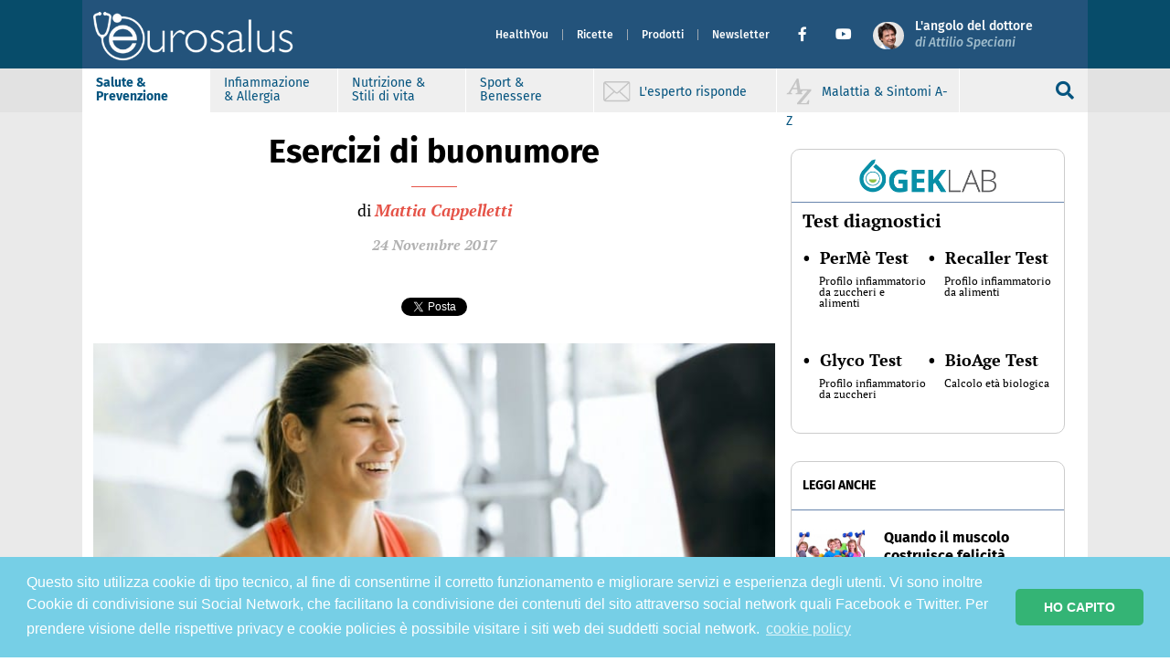

--- FILE ---
content_type: text/html; charset=UTF-8
request_url: https://www.eurosalus.com/depressione/esercizi-di-buonumore
body_size: 15050
content:

<!-- header -->
<!doctype html>
<html lang="it">

<head>
    
  <!--  this is home-page-header -->
  <meta charset="utf-8">
  <meta http-equiv="x-ua-compatible" content="ie=edge">
  <meta name="viewport" content="width=device-width, initial-scale=1">

  <meta name="description" content="Eurosalus - Notizie per la salute, la prevenzione e il benessere: allergie e infiammazione da cibo, malattie, patologie autoimmuni, sintomi e disturbi, medicina, farmaci, virus e vaccini, batteri e antibiotici, terapie, fitoterapia...">
  <meta name="keywords" content="">
  <link rel="icon" href="https://www.eurosalus.com/wp-content/themes/eurosalus-refactor/assets/favicons/favicon.ico" type="image/x-icon" />

  <meta property="fb:app_id" content="222033311216519" />
  <meta property="fb:admins" content="1517994558">
  <meta property="fb:admins" content="696194216">
  <meta property="fb:admins" content="1432146923">
  <meta property="fb:admins" content="1076090732">
  <meta property="og:type" content="website" />
  <meta property="og:site_name" content="Eurosalus" />
  <meta property="og:description" content="Eurosalus - Notizie per la salute, la prevenzione e il benessere: allergie e infiammazione da cibo, malattie, patologie autoimmuni, sintomi e disturbi, medicina, farmaci, virus e vaccini, batteri e antibiotici, terapie, fitoterapia..." />

  <!-- Google Tag Manager -->
  <script>
    (function(w, d, s, l, i) {
      w[l] = w[l] || [];
      w[l].push({
        'gtm.start': new Date().getTime(),
        event: 'gtm.js'
      });
      var f = d.getElementsByTagName(s)[0],
        j = d.createElement(s),
        dl = l != 'dataLayer' ? '&l=' + l : '';
      j.async = true;
      j.src =
        'https://www.googletagmanager.com/gtm.js?id=' + i + dl;
      f.parentNode.insertBefore(j, f);
    })(window, document, 'script', 'dataLayer', 'GTM-NLC4THJ');
  </script>
  <!-- End Google Tag Manager -->

  <!-- variabili -->

  <meta property="og:title" content="Esercizi di buonumore" />
  <meta property="og:url" content="https://www.eurosalus.com/depressione/Esercizi-di-buonumore" />
  <meta property="og:image" content="https://www.eurosalus.com/wp-content/uploads/2023/10/Esercizi-di-buonumore_articleimage-4.jpg" />
  <meta property="og:description" content="La stagione invernale si associa spesso con una deflessione del tono dell'umore, ma basta poco per sconfiggerla. Vediamo insieme un metodo semplice, veloce e scientificamente dimostrato che è alla portata di tutti." />
  <meta property="og:locale" content="it_IT" />

  <script async src="https://platform.twitter.com/widgets.js" charset="utf-8"></script>

    <link rel="icon" type="image/jpeg" href="https://www.eurosalus.com/wp-content/themes/eurosalus-refactor/assets/favicons/favicon.ico">
  <link rel="stylesheet" type="text/css" href="https://www.eurosalus.com/wp-content/themes/eurosalus-refactor/assets/main.min.css?ver=1.0.114">
  <link rel="stylesheet" type="text/css" href="https://www.eurosalus.com/wp-content/themes/eurosalus-refactor/assets/library.min.css?ver=1.0.114">
  <link rel="stylesheet" type="text/css" href="https://www.eurosalus.com/wp-content/themes/eurosalus-refactor/assets/fontawesome/css/all.min.css?ver=1.0.108">
  <link rel="stylesheet" type="text/css" href="//cdnjs.cloudflare.com/ajax/libs/cookieconsent2/3.1.0/cookieconsent.min.css" />
  <script src="//cdnjs.cloudflare.com/ajax/libs/cookieconsent2/3.1.0/cookieconsent.min.js"></script>
  <script>
    console.log('load cookie banner!!');
    window.addEventListener("load", function() {
      window.cookieconsent.initialise({
        palette: {
          popup: {
            background: '#76cfe6',
            text: '#ffffff',
          },
          button: {
            background: '#34b475',
            text: '#ffffff',
          },
        },
        theme: 'classic',
        content: {
          message: 'Questo sito utilizza cookie di tipo tecnico, al fine di consentirne il corretto funzionamento e migliorare servizi e esperienza degli utenti. Vi sono inoltre Cookie di condivisione sui Social Network, che facilitano la condivisione dei contenuti del sito attraverso social network quali Facebook e Twitter. Per prendere visione delle rispettive privacy e cookie policies è possibile visitare i siti web dei suddetti social network.',
          dismiss: 'HO CAPITO',
          link: 'cookie policy',
          href: 'https://www.eurosalus.com/cookie-policy/',
        }
      })
    });
  </script>
      
  
  <title>
    Esercizi di buonumore  </title>

  <meta name='robots' content='index, follow, max-image-preview:large, max-snippet:-1, max-video-preview:-1' />

	<!-- This site is optimized with the Yoast SEO plugin v19.7.1 - https://yoast.com/wordpress/plugins/seo/ -->
	<link rel="canonical" href="https://www.eurosalus.com/depressione/Esercizi-di-buonumore" />
	<meta property="og:locale" content="it_IT" />
	<meta property="og:type" content="article" />
	<meta property="og:title" content="Esercizi di buonumore - Eurosalus" />
	<meta property="og:description" content="La stagione invernale si associa spesso con una deflessione del tono dell&#039;umore, ma basta poco per sconfiggerla. Vediamo insieme un metodo semplice, veloce e scientificamente dimostrato che è alla portata di tutti." />
	<meta property="og:site_name" content="Eurosalus" />
	<meta property="article:published_time" content="2017-11-23T23:00:00+00:00" />
	<meta property="og:image" content="https://www.eurosalus.com/wp-content/uploads/2023/10/Esercizi-di-buonumore_articleimage-4.jpg" />
	<meta property="og:image:width" content="750" />
	<meta property="og:image:height" content="500" />
	<meta property="og:image:type" content="image/jpeg" />
	<meta name="author" content="Mattia Cappelletti" />
	<meta name="twitter:card" content="summary_large_image" />
	<meta name="twitter:label1" content="Scritto da" />
	<meta name="twitter:data1" content="Mattia Cappelletti" />
	<meta name="twitter:label2" content="Tempo di lettura stimato" />
	<meta name="twitter:data2" content="3 minuti" />
	<script type="application/ld+json" class="yoast-schema-graph">{"@context":"https://schema.org","@graph":[{"@type":"Article","@id":"https://www.eurosalus.com/depressione/esercizi-di-buonumore#article","isPartOf":{"@id":"https://www.eurosalus.com/depressione/esercizi-di-buonumore"},"author":{"name":"Mattia Cappelletti","@id":"https://www.eurosalus.com/#/schema/person/d08ea4378bc6977119f90ff805aceaf4"},"headline":"Esercizi di buonumore","datePublished":"2017-11-23T23:00:00+00:00","dateModified":"2017-11-23T23:00:00+00:00","mainEntityOfPage":{"@id":"https://www.eurosalus.com/depressione/esercizi-di-buonumore"},"wordCount":555,"publisher":{"@id":"https://www.eurosalus.com/#organization"},"image":{"@id":"https://www.eurosalus.com/depressione/esercizi-di-buonumore#primaryimage"},"thumbnailUrl":"https://www.eurosalus.com/wp-content/uploads/2023/10/Esercizi-di-buonumore_articleimage-4.jpg","keywords":["buonumore","depressione","serotonina","umore"],"articleSection":["depressione"],"inLanguage":"it-IT"},{"@type":"WebPage","@id":"https://www.eurosalus.com/depressione/esercizi-di-buonumore","url":"https://www.eurosalus.com/depressione/esercizi-di-buonumore","name":"Esercizi di buonumore - Eurosalus","isPartOf":{"@id":"https://www.eurosalus.com/#website"},"primaryImageOfPage":{"@id":"https://www.eurosalus.com/depressione/esercizi-di-buonumore#primaryimage"},"image":{"@id":"https://www.eurosalus.com/depressione/esercizi-di-buonumore#primaryimage"},"thumbnailUrl":"https://www.eurosalus.com/wp-content/uploads/2023/10/Esercizi-di-buonumore_articleimage-4.jpg","datePublished":"2017-11-23T23:00:00+00:00","dateModified":"2017-11-23T23:00:00+00:00","breadcrumb":{"@id":"https://www.eurosalus.com/depressione/esercizi-di-buonumore#breadcrumb"},"inLanguage":"it-IT","potentialAction":[{"@type":"ReadAction","target":["https://www.eurosalus.com/depressione/esercizi-di-buonumore"]}]},{"@type":"ImageObject","inLanguage":"it-IT","@id":"https://www.eurosalus.com/depressione/esercizi-di-buonumore#primaryimage","url":"https://www.eurosalus.com/wp-content/uploads/2023/10/Esercizi-di-buonumore_articleimage-4.jpg","contentUrl":"https://www.eurosalus.com/wp-content/uploads/2023/10/Esercizi-di-buonumore_articleimage-4.jpg","width":750,"height":500},{"@type":"BreadcrumbList","@id":"https://www.eurosalus.com/depressione/esercizi-di-buonumore#breadcrumb","itemListElement":[{"@type":"ListItem","position":1,"name":"Home","item":"https://www.eurosalus.com/"},{"@type":"ListItem","position":2,"name":"Esercizi di buonumore"}]},{"@type":"WebSite","@id":"https://www.eurosalus.com/#website","url":"https://www.eurosalus.com/","name":"Eurosalus","description":"Salute e Benessere","publisher":{"@id":"https://www.eurosalus.com/#organization"},"potentialAction":[{"@type":"SearchAction","target":{"@type":"EntryPoint","urlTemplate":"https://www.eurosalus.com/?s={search_term_string}"},"query-input":"required name=search_term_string"}],"inLanguage":"it-IT"},{"@type":"Organization","@id":"https://www.eurosalus.com/#organization","name":"Eurosalus","url":"https://www.eurosalus.com/","sameAs":[],"logo":{"@type":"ImageObject","inLanguage":"it-IT","@id":"https://www.eurosalus.com/#/schema/logo/image/","url":"https://www.eurosalus.com/wp-content/uploads/2022/11/logo-gek.png","contentUrl":"https://www.eurosalus.com/wp-content/uploads/2022/11/logo-gek.png","width":563,"height":140,"caption":"Eurosalus"},"image":{"@id":"https://www.eurosalus.com/#/schema/logo/image/"}},{"@type":"Person","@id":"https://www.eurosalus.com/#/schema/person/d08ea4378bc6977119f90ff805aceaf4","name":"Mattia Cappelletti","image":{"@type":"ImageObject","inLanguage":"it-IT","@id":"https://www.eurosalus.com/#/schema/person/image/","url":"https://secure.gravatar.com/avatar/ea270e1fd32355191ffa34f68520bb15?s=96&d=mm&r=g","contentUrl":"https://secure.gravatar.com/avatar/ea270e1fd32355191ffa34f68520bb15?s=96&d=mm&r=g","caption":"Mattia Cappelletti"},"description":"Medico Chirurgo","url":"https://www.eurosalus.com/author/mattia-cappelletti"}]}</script>
	<!-- / Yoast SEO plugin. -->


<link rel='dns-prefetch' href='//s.w.org' />
<link rel='stylesheet' id='wp-block-library-css'  href='https://www.eurosalus.com/wp-includes/css/dist/block-library/style.min.css?ver=6.0.2' type='text/css' media='all' />
<style id='global-styles-inline-css' type='text/css'>
body{--wp--preset--color--black: #000000;--wp--preset--color--cyan-bluish-gray: #abb8c3;--wp--preset--color--white: #ffffff;--wp--preset--color--pale-pink: #f78da7;--wp--preset--color--vivid-red: #cf2e2e;--wp--preset--color--luminous-vivid-orange: #ff6900;--wp--preset--color--luminous-vivid-amber: #fcb900;--wp--preset--color--light-green-cyan: #7bdcb5;--wp--preset--color--vivid-green-cyan: #00d084;--wp--preset--color--pale-cyan-blue: #8ed1fc;--wp--preset--color--vivid-cyan-blue: #0693e3;--wp--preset--color--vivid-purple: #9b51e0;--wp--preset--gradient--vivid-cyan-blue-to-vivid-purple: linear-gradient(135deg,rgba(6,147,227,1) 0%,rgb(155,81,224) 100%);--wp--preset--gradient--light-green-cyan-to-vivid-green-cyan: linear-gradient(135deg,rgb(122,220,180) 0%,rgb(0,208,130) 100%);--wp--preset--gradient--luminous-vivid-amber-to-luminous-vivid-orange: linear-gradient(135deg,rgba(252,185,0,1) 0%,rgba(255,105,0,1) 100%);--wp--preset--gradient--luminous-vivid-orange-to-vivid-red: linear-gradient(135deg,rgba(255,105,0,1) 0%,rgb(207,46,46) 100%);--wp--preset--gradient--very-light-gray-to-cyan-bluish-gray: linear-gradient(135deg,rgb(238,238,238) 0%,rgb(169,184,195) 100%);--wp--preset--gradient--cool-to-warm-spectrum: linear-gradient(135deg,rgb(74,234,220) 0%,rgb(151,120,209) 20%,rgb(207,42,186) 40%,rgb(238,44,130) 60%,rgb(251,105,98) 80%,rgb(254,248,76) 100%);--wp--preset--gradient--blush-light-purple: linear-gradient(135deg,rgb(255,206,236) 0%,rgb(152,150,240) 100%);--wp--preset--gradient--blush-bordeaux: linear-gradient(135deg,rgb(254,205,165) 0%,rgb(254,45,45) 50%,rgb(107,0,62) 100%);--wp--preset--gradient--luminous-dusk: linear-gradient(135deg,rgb(255,203,112) 0%,rgb(199,81,192) 50%,rgb(65,88,208) 100%);--wp--preset--gradient--pale-ocean: linear-gradient(135deg,rgb(255,245,203) 0%,rgb(182,227,212) 50%,rgb(51,167,181) 100%);--wp--preset--gradient--electric-grass: linear-gradient(135deg,rgb(202,248,128) 0%,rgb(113,206,126) 100%);--wp--preset--gradient--midnight: linear-gradient(135deg,rgb(2,3,129) 0%,rgb(40,116,252) 100%);--wp--preset--duotone--dark-grayscale: url('#wp-duotone-dark-grayscale');--wp--preset--duotone--grayscale: url('#wp-duotone-grayscale');--wp--preset--duotone--purple-yellow: url('#wp-duotone-purple-yellow');--wp--preset--duotone--blue-red: url('#wp-duotone-blue-red');--wp--preset--duotone--midnight: url('#wp-duotone-midnight');--wp--preset--duotone--magenta-yellow: url('#wp-duotone-magenta-yellow');--wp--preset--duotone--purple-green: url('#wp-duotone-purple-green');--wp--preset--duotone--blue-orange: url('#wp-duotone-blue-orange');--wp--preset--font-size--small: 13px;--wp--preset--font-size--medium: 20px;--wp--preset--font-size--large: 36px;--wp--preset--font-size--x-large: 42px;}.has-black-color{color: var(--wp--preset--color--black) !important;}.has-cyan-bluish-gray-color{color: var(--wp--preset--color--cyan-bluish-gray) !important;}.has-white-color{color: var(--wp--preset--color--white) !important;}.has-pale-pink-color{color: var(--wp--preset--color--pale-pink) !important;}.has-vivid-red-color{color: var(--wp--preset--color--vivid-red) !important;}.has-luminous-vivid-orange-color{color: var(--wp--preset--color--luminous-vivid-orange) !important;}.has-luminous-vivid-amber-color{color: var(--wp--preset--color--luminous-vivid-amber) !important;}.has-light-green-cyan-color{color: var(--wp--preset--color--light-green-cyan) !important;}.has-vivid-green-cyan-color{color: var(--wp--preset--color--vivid-green-cyan) !important;}.has-pale-cyan-blue-color{color: var(--wp--preset--color--pale-cyan-blue) !important;}.has-vivid-cyan-blue-color{color: var(--wp--preset--color--vivid-cyan-blue) !important;}.has-vivid-purple-color{color: var(--wp--preset--color--vivid-purple) !important;}.has-black-background-color{background-color: var(--wp--preset--color--black) !important;}.has-cyan-bluish-gray-background-color{background-color: var(--wp--preset--color--cyan-bluish-gray) !important;}.has-white-background-color{background-color: var(--wp--preset--color--white) !important;}.has-pale-pink-background-color{background-color: var(--wp--preset--color--pale-pink) !important;}.has-vivid-red-background-color{background-color: var(--wp--preset--color--vivid-red) !important;}.has-luminous-vivid-orange-background-color{background-color: var(--wp--preset--color--luminous-vivid-orange) !important;}.has-luminous-vivid-amber-background-color{background-color: var(--wp--preset--color--luminous-vivid-amber) !important;}.has-light-green-cyan-background-color{background-color: var(--wp--preset--color--light-green-cyan) !important;}.has-vivid-green-cyan-background-color{background-color: var(--wp--preset--color--vivid-green-cyan) !important;}.has-pale-cyan-blue-background-color{background-color: var(--wp--preset--color--pale-cyan-blue) !important;}.has-vivid-cyan-blue-background-color{background-color: var(--wp--preset--color--vivid-cyan-blue) !important;}.has-vivid-purple-background-color{background-color: var(--wp--preset--color--vivid-purple) !important;}.has-black-border-color{border-color: var(--wp--preset--color--black) !important;}.has-cyan-bluish-gray-border-color{border-color: var(--wp--preset--color--cyan-bluish-gray) !important;}.has-white-border-color{border-color: var(--wp--preset--color--white) !important;}.has-pale-pink-border-color{border-color: var(--wp--preset--color--pale-pink) !important;}.has-vivid-red-border-color{border-color: var(--wp--preset--color--vivid-red) !important;}.has-luminous-vivid-orange-border-color{border-color: var(--wp--preset--color--luminous-vivid-orange) !important;}.has-luminous-vivid-amber-border-color{border-color: var(--wp--preset--color--luminous-vivid-amber) !important;}.has-light-green-cyan-border-color{border-color: var(--wp--preset--color--light-green-cyan) !important;}.has-vivid-green-cyan-border-color{border-color: var(--wp--preset--color--vivid-green-cyan) !important;}.has-pale-cyan-blue-border-color{border-color: var(--wp--preset--color--pale-cyan-blue) !important;}.has-vivid-cyan-blue-border-color{border-color: var(--wp--preset--color--vivid-cyan-blue) !important;}.has-vivid-purple-border-color{border-color: var(--wp--preset--color--vivid-purple) !important;}.has-vivid-cyan-blue-to-vivid-purple-gradient-background{background: var(--wp--preset--gradient--vivid-cyan-blue-to-vivid-purple) !important;}.has-light-green-cyan-to-vivid-green-cyan-gradient-background{background: var(--wp--preset--gradient--light-green-cyan-to-vivid-green-cyan) !important;}.has-luminous-vivid-amber-to-luminous-vivid-orange-gradient-background{background: var(--wp--preset--gradient--luminous-vivid-amber-to-luminous-vivid-orange) !important;}.has-luminous-vivid-orange-to-vivid-red-gradient-background{background: var(--wp--preset--gradient--luminous-vivid-orange-to-vivid-red) !important;}.has-very-light-gray-to-cyan-bluish-gray-gradient-background{background: var(--wp--preset--gradient--very-light-gray-to-cyan-bluish-gray) !important;}.has-cool-to-warm-spectrum-gradient-background{background: var(--wp--preset--gradient--cool-to-warm-spectrum) !important;}.has-blush-light-purple-gradient-background{background: var(--wp--preset--gradient--blush-light-purple) !important;}.has-blush-bordeaux-gradient-background{background: var(--wp--preset--gradient--blush-bordeaux) !important;}.has-luminous-dusk-gradient-background{background: var(--wp--preset--gradient--luminous-dusk) !important;}.has-pale-ocean-gradient-background{background: var(--wp--preset--gradient--pale-ocean) !important;}.has-electric-grass-gradient-background{background: var(--wp--preset--gradient--electric-grass) !important;}.has-midnight-gradient-background{background: var(--wp--preset--gradient--midnight) !important;}.has-small-font-size{font-size: var(--wp--preset--font-size--small) !important;}.has-medium-font-size{font-size: var(--wp--preset--font-size--medium) !important;}.has-large-font-size{font-size: var(--wp--preset--font-size--large) !important;}.has-x-large-font-size{font-size: var(--wp--preset--font-size--x-large) !important;}
</style>
<link rel="https://api.w.org/" href="https://www.eurosalus.com/wp-json/" /><link rel="alternate" type="application/json" href="https://www.eurosalus.com/wp-json/wp/v2/posts/103037" /><link rel="EditURI" type="application/rsd+xml" title="RSD" href="https://www.eurosalus.com/xmlrpc.php?rsd" />
<link rel="wlwmanifest" type="application/wlwmanifest+xml" href="https://www.eurosalus.com/wp-includes/wlwmanifest.xml" /> 
<meta name="generator" content="WordPress 6.0.2" />
<link rel='shortlink' href='https://www.eurosalus.com/?p=103037' />
<link rel="alternate" type="application/json+oembed" href="https://www.eurosalus.com/wp-json/oembed/1.0/embed?url=https%3A%2F%2Fwww.eurosalus.com%2Fdepressione%2Fesercizi-di-buonumore" />
<link rel="alternate" type="text/xml+oembed" href="https://www.eurosalus.com/wp-json/oembed/1.0/embed?url=https%3A%2F%2Fwww.eurosalus.com%2Fdepressione%2Fesercizi-di-buonumore&#038;format=xml" />
  <script type="text/javascript">
    const ajax = {
      url: "https:\/\/www.eurosalus.com\/wp-admin\/admin-ajax.php",
      nonce: "f797c78c89"    };
  </script>
<link rel="icon" href="https://www.eurosalus.com/wp-content/uploads/2022/11/cropped-fav-icon-32x32.png" sizes="32x32" />
<link rel="icon" href="https://www.eurosalus.com/wp-content/uploads/2022/11/cropped-fav-icon-192x192.png" sizes="192x192" />
<link rel="apple-touch-icon" href="https://www.eurosalus.com/wp-content/uploads/2022/11/cropped-fav-icon-180x180.png" />
<meta name="msapplication-TileImage" content="https://www.eurosalus.com/wp-content/uploads/2022/11/cropped-fav-icon-270x270.png" />
  <script>
    document.documentElement.className = 'js';
  </script>
</head>

<body class="post-template-default single single-post postid-103037 single-format-standard wp-custom-logo">
  <div id="fb-root"></div>
  <script async defer crossorigin="anonymous" src="https://connect.facebook.net/it_IT/sdk.js#xfbml=1&version=v19.0&appId=222033311216519" nonce="33cBMXeH"></script>
  <svg xmlns="http://www.w3.org/2000/svg" viewBox="0 0 0 0" width="0" height="0" focusable="false" role="none" style="visibility: hidden; position: absolute; left: -9999px; overflow: hidden;" ><defs><filter id="wp-duotone-dark-grayscale"><feColorMatrix color-interpolation-filters="sRGB" type="matrix" values=" .299 .587 .114 0 0 .299 .587 .114 0 0 .299 .587 .114 0 0 .299 .587 .114 0 0 " /><feComponentTransfer color-interpolation-filters="sRGB" ><feFuncR type="table" tableValues="0 0.49803921568627" /><feFuncG type="table" tableValues="0 0.49803921568627" /><feFuncB type="table" tableValues="0 0.49803921568627" /><feFuncA type="table" tableValues="1 1" /></feComponentTransfer><feComposite in2="SourceGraphic" operator="in" /></filter></defs></svg><svg xmlns="http://www.w3.org/2000/svg" viewBox="0 0 0 0" width="0" height="0" focusable="false" role="none" style="visibility: hidden; position: absolute; left: -9999px; overflow: hidden;" ><defs><filter id="wp-duotone-grayscale"><feColorMatrix color-interpolation-filters="sRGB" type="matrix" values=" .299 .587 .114 0 0 .299 .587 .114 0 0 .299 .587 .114 0 0 .299 .587 .114 0 0 " /><feComponentTransfer color-interpolation-filters="sRGB" ><feFuncR type="table" tableValues="0 1" /><feFuncG type="table" tableValues="0 1" /><feFuncB type="table" tableValues="0 1" /><feFuncA type="table" tableValues="1 1" /></feComponentTransfer><feComposite in2="SourceGraphic" operator="in" /></filter></defs></svg><svg xmlns="http://www.w3.org/2000/svg" viewBox="0 0 0 0" width="0" height="0" focusable="false" role="none" style="visibility: hidden; position: absolute; left: -9999px; overflow: hidden;" ><defs><filter id="wp-duotone-purple-yellow"><feColorMatrix color-interpolation-filters="sRGB" type="matrix" values=" .299 .587 .114 0 0 .299 .587 .114 0 0 .299 .587 .114 0 0 .299 .587 .114 0 0 " /><feComponentTransfer color-interpolation-filters="sRGB" ><feFuncR type="table" tableValues="0.54901960784314 0.98823529411765" /><feFuncG type="table" tableValues="0 1" /><feFuncB type="table" tableValues="0.71764705882353 0.25490196078431" /><feFuncA type="table" tableValues="1 1" /></feComponentTransfer><feComposite in2="SourceGraphic" operator="in" /></filter></defs></svg><svg xmlns="http://www.w3.org/2000/svg" viewBox="0 0 0 0" width="0" height="0" focusable="false" role="none" style="visibility: hidden; position: absolute; left: -9999px; overflow: hidden;" ><defs><filter id="wp-duotone-blue-red"><feColorMatrix color-interpolation-filters="sRGB" type="matrix" values=" .299 .587 .114 0 0 .299 .587 .114 0 0 .299 .587 .114 0 0 .299 .587 .114 0 0 " /><feComponentTransfer color-interpolation-filters="sRGB" ><feFuncR type="table" tableValues="0 1" /><feFuncG type="table" tableValues="0 0.27843137254902" /><feFuncB type="table" tableValues="0.5921568627451 0.27843137254902" /><feFuncA type="table" tableValues="1 1" /></feComponentTransfer><feComposite in2="SourceGraphic" operator="in" /></filter></defs></svg><svg xmlns="http://www.w3.org/2000/svg" viewBox="0 0 0 0" width="0" height="0" focusable="false" role="none" style="visibility: hidden; position: absolute; left: -9999px; overflow: hidden;" ><defs><filter id="wp-duotone-midnight"><feColorMatrix color-interpolation-filters="sRGB" type="matrix" values=" .299 .587 .114 0 0 .299 .587 .114 0 0 .299 .587 .114 0 0 .299 .587 .114 0 0 " /><feComponentTransfer color-interpolation-filters="sRGB" ><feFuncR type="table" tableValues="0 0" /><feFuncG type="table" tableValues="0 0.64705882352941" /><feFuncB type="table" tableValues="0 1" /><feFuncA type="table" tableValues="1 1" /></feComponentTransfer><feComposite in2="SourceGraphic" operator="in" /></filter></defs></svg><svg xmlns="http://www.w3.org/2000/svg" viewBox="0 0 0 0" width="0" height="0" focusable="false" role="none" style="visibility: hidden; position: absolute; left: -9999px; overflow: hidden;" ><defs><filter id="wp-duotone-magenta-yellow"><feColorMatrix color-interpolation-filters="sRGB" type="matrix" values=" .299 .587 .114 0 0 .299 .587 .114 0 0 .299 .587 .114 0 0 .299 .587 .114 0 0 " /><feComponentTransfer color-interpolation-filters="sRGB" ><feFuncR type="table" tableValues="0.78039215686275 1" /><feFuncG type="table" tableValues="0 0.94901960784314" /><feFuncB type="table" tableValues="0.35294117647059 0.47058823529412" /><feFuncA type="table" tableValues="1 1" /></feComponentTransfer><feComposite in2="SourceGraphic" operator="in" /></filter></defs></svg><svg xmlns="http://www.w3.org/2000/svg" viewBox="0 0 0 0" width="0" height="0" focusable="false" role="none" style="visibility: hidden; position: absolute; left: -9999px; overflow: hidden;" ><defs><filter id="wp-duotone-purple-green"><feColorMatrix color-interpolation-filters="sRGB" type="matrix" values=" .299 .587 .114 0 0 .299 .587 .114 0 0 .299 .587 .114 0 0 .299 .587 .114 0 0 " /><feComponentTransfer color-interpolation-filters="sRGB" ><feFuncR type="table" tableValues="0.65098039215686 0.40392156862745" /><feFuncG type="table" tableValues="0 1" /><feFuncB type="table" tableValues="0.44705882352941 0.4" /><feFuncA type="table" tableValues="1 1" /></feComponentTransfer><feComposite in2="SourceGraphic" operator="in" /></filter></defs></svg><svg xmlns="http://www.w3.org/2000/svg" viewBox="0 0 0 0" width="0" height="0" focusable="false" role="none" style="visibility: hidden; position: absolute; left: -9999px; overflow: hidden;" ><defs><filter id="wp-duotone-blue-orange"><feColorMatrix color-interpolation-filters="sRGB" type="matrix" values=" .299 .587 .114 0 0 .299 .587 .114 0 0 .299 .587 .114 0 0 .299 .587 .114 0 0 " /><feComponentTransfer color-interpolation-filters="sRGB" ><feFuncR type="table" tableValues="0.098039215686275 1" /><feFuncG type="table" tableValues="0 0.66274509803922" /><feFuncB type="table" tableValues="0.84705882352941 0.41960784313725" /><feFuncA type="table" tableValues="1 1" /></feComponentTransfer><feComposite in2="SourceGraphic" operator="in" /></filter></defs></svg>
  <!-- Google Tag Manager (noscript) -->
  <noscript><iframe src="https://www.googletagmanager.com/ns.html?id=GTM-NLC4THJ" height="0" width="0" style="display:none;visibility:hidden"></iframe></noscript>
  <!-- End Google Tag Manager (noscript) -->

  
  <header id="site-header" style="">
    <nav id="header-nav" class="footer-filler-1 navbar p-0 shadow-sm navbar-expand-lg position-fixed ">
      <div class="container" style="width: 100%;z-index:9999;">
        <div class="d-flex w-100" style="height: 75px;">
          <button id="public-button" class="navbar-toggler button-collapse" type="button" data-mdb-toggle="sidenav" data-mdb-target="#sidenav-1" aria-controls="#sidenav-1" aria-haspopup="true">
            <span class="dark-blue-text">
              <i class="fas fa-bars" style="font-size: 25px; color: white">
              </i>
            </span>
          </button>

          <div class="navbar-brand m-auto">
            <a href="https://www.eurosalus.com/">
              <img class="header-logo" width="278" height="80" src="https://www.eurosalus.com/wp-content/themes/eurosalus-refactor/assets/images/logo-eurosalus.png" alt="logo-eurosalus">
            </a>
          </div>

          
                      <div class="navbar navbar-menu collapse navbar-collapse" style="display: none">
              <ul id="main-menu-top" class="navbar-nav main-menu text-menu-header ml-auto"><li  id="menu-item-6332" class="menu-item menu-item-type-custom menu-item-object-custom nav-item nav-item-6332 nav-item menu-selected"><a target="_blank" href="https://www.healthyou.it/" class="nav-link">HealthYou</a></li>
<li  id="menu-item-6269" class="menu-item menu-item-type-custom menu-item-object-custom nav-item nav-item-6269 nav-item menu-selected"><a href="/ricette" class="nav-link">Ricette</a></li>
<li  id="menu-item-147" class="menu-item menu-item-type-custom menu-item-object-custom nav-item nav-item-147 nav-item menu-selected"><a href="/prodotti" class="nav-link">Prodotti</a></li>
<li  id="menu-item-6331" class="menu-item menu-item-type-custom menu-item-object-custom nav-item nav-item-6331 nav-item menu-selected"><a target="_blank" href="/newsletter" class="nav-link">Newsletter</a></li>
</ul>              <!--Facebook-->
              <a href="https://www.facebook.com/eurosalus/" target="_blank" class=" social-icon fb-ic ms-3" role="button"><i class="fab fa-sm fa-facebook-f"></i></a>
              <!--yt-->
              <a href="https://www.youtube.com/eurosalus" target="_blank" class="social-icon tw-ic ms-3 me-3" role="button"><i class="fab fa-sm fa-youtube"></i></a>

              <div class="navbar-brand">
                <a href="https://www.eurosalus.com/">
                  <img class="header-attilio" width="35" height="35" src="https://www.eurosalus.com/wp-content/themes/eurosalus-refactor/assets/images/attilio-speciani_35x35.png" alt="logo-attilio">
                </a>
              </div>
              <div class="ms-2 me-5">
                <a class="link-attilio-header" href="https://www.eurosalus.com/angolo-dottor-attilio-speciani">
                  <div class="text-attilio-up">L'angolo del dottore</div>
                  <div class="text-attilio-down">
                    di Attilio Speciani
                  </div>
                </a>
              </div>
            </div>
                  </div>
      </div>
              <div class="w-100 d-flex justify-content-center align-items-center" style="background-color: #efefef;position:relative;">
          <div class="header-filler-2 header-filler-2-left"></div>
          <div class="header-filler-2 header-filler-2-right"></div>
          <div class="header-filler header-filler-left"></div>
          <div class="header-filler header-filler-right"></div>

          <div class="container d-flex justify-content-between mx-0 header-grey" style="padding-left:0;padding-right:10px;max-width: 100%;z-index:9999">
            <div class="cercainput" id="cercainput2">
              <input name="" type="text" id="search-input" class="form-control inputheader" placeholder="Cerca notizie, malattie e sintomi ricette..." />
              <div class="inputsearch">
                <a id="search-input-link" href="https://www.eurosalus.com/?s="><i class="fas fa-search" style="color: white;"></i></a>
              </div>
            </div>
            <div class="header-grey-left" id="header-grey-left-2">
              <ul id="secondary-menu-top" class="navbar-nav main-menu text-menu-header"><li  id="menu-item-6327" class="menu-item menu-item-type-custom menu-item-object-custom nav-item nav-item-6327 nav-item menu-selected"><a href="/salute-prevenzione" class="nav-link">Salute &#038; Prevenzione</a></li>
<li  id="menu-item-6328" class="menu-item menu-item-type-custom menu-item-object-custom nav-item nav-item-6328 nav-item menu-selected"><a href="/infiammazione-allergia" class="nav-link">Infiammazione &#038; Allergia</a></li>
<li  id="menu-item-6329" class="menu-item menu-item-type-custom menu-item-object-custom nav-item nav-item-6329 nav-item menu-selected"><a href="/nutrizione-stili-di-vita" class="nav-link">Nutrizione &#038; Stili di vita</a></li>
<li  id="menu-item-6330" class="menu-item menu-item-type-custom menu-item-object-custom nav-item nav-item-6330 nav-item menu-selected"><a href="/sport-benessere" class="nav-link">Sport &#038; Benessere</a></li>
</ul>              <div class="link-outside menu-selected">
                <a href="https://www.eurosalus.com/esperto-risponde">
                  <img src="https://www.eurosalus.com/wp-content/themes/eurosalus-refactor/assets/images/ico-posta.svg" class="pull-left hidden-sm" alt="posta">
                  <span class="ex-nav-link">L'esperto risponde</span>
                </a>
              </div>
              <div class="link-outside menu-selected">
                <a href="https://www.eurosalus.com/malattia-sintomi">
                  <img src="https://www.eurosalus.com/wp-content/themes/eurosalus-refactor/assets/images/ico-az.svg" class="pull-left hidden-sm" alt="az">
                  <span class="ex-nav-link">Malattia &amp; Sintomi A-Z</span>
                </a>
              </div>
            </div>
            <div class="lente-header" onclick="toggle_vis('header-grey-left-2', 'cercainput2');">
              <div class="nav-link fit-content my-auto search-icon">
                <i class="fas fa-search" id="cerca-chiuso" style="color: #05547f;display: flex"></i>
                <i class="far fa-times" id="cerca-aperto" style="color: #05547f;display:none;font-size:30px"></i>
              </div>
            </div>

          </div>
        </div>
          </nav>


    <nav id="header-nav-scroll" class="footer-filler-1 navbar p-0 shadow-sm navbar-expand-lg position-fixed">
      <div class="header-filler-3 header-filler-3-left"></div>
      <div class="header-filler-3 header-filler-3-right"></div>
      <div class="nav-scroll-box w-100">
        <div class="nav-scroll-box-top">
          <div class="navbar-brand">
            <a href="https://www.eurosalus.com/">
              <img class="header-logo header-logo-small" src="https://www.eurosalus.com/wp-content/themes/eurosalus-refactor/assets/images/logo-eurosalus-small.png" alt="logo-eurosalus-small">
            </a>
          </div>

          <div class="header-scroll-sep"></div>

          <button id="public-button" class="navbar-toggler-custom button-collapse" type="button" onclick="toggle_vis_2('header-grey-scroll','');">
            <span class="dark-blue-text d-flex">
              <i class="fas fa-bars" style="font-size: 20px; color: white">
              </i>
            </span>
          </button>

          <div class="header-scroll-sep"></div>

          <div class="pagename-header"> Esercizi di buonumore </div>
        </div>

        <div class="" style="" id="header-grey-scroll">
          <div class="header-filler-2 header-filler-2-left"></div>
          <div class="header-filler-2 header-filler-2-right"></div>
          <div class="header-filler header-filler-left"></div>
          <div class="header-filler header-filler-right"></div>


          <div class="container d-flex justify-content-between mx-0 header-grey">
            <div class="cercainput" id="cercainput1">
              <input name="" type="text" id="" class="form-control inputheader" placeholder="Cerca notizie, malattie e sintomi ricette..." />
              <div class="inputsearch">
                <i class="fas fa-search" style="color: white;"></i>
              </div>
            </div>
            <div class=" header-grey-left" id="header-grey-left-1">
              <ul id="secondary-menu-top" class="navbar-nav main-menu text-menu-header"><li  class="menu-item menu-item-type-custom menu-item-object-custom nav-item nav-item-6327 nav-item menu-selected"><a href="/salute-prevenzione" class="nav-link">Salute &#038; Prevenzione</a></li>
<li  class="menu-item menu-item-type-custom menu-item-object-custom nav-item nav-item-6328 nav-item menu-selected"><a href="/infiammazione-allergia" class="nav-link">Infiammazione &#038; Allergia</a></li>
<li  class="menu-item menu-item-type-custom menu-item-object-custom nav-item nav-item-6329 nav-item menu-selected"><a href="/nutrizione-stili-di-vita" class="nav-link">Nutrizione &#038; Stili di vita</a></li>
<li  class="menu-item menu-item-type-custom menu-item-object-custom nav-item nav-item-6330 nav-item menu-selected"><a href="/sport-benessere" class="nav-link">Sport &#038; Benessere</a></li>
</ul>              <div class="link-outside menu-selected">
                <a href="https://www.eurosalus.com/esperto-risponde">
                  <img src="https://www.eurosalus.com/wp-content/themes/eurosalus-refactor/assets/images/ico-posta.svg" class="pull-left hidden-sm" alt="posta">
                  <span class="ex-nav-link">L'esperto risponde</span>
                </a>
              </div>
              <div class="link-outside menu-selected">
                <a href="https://www.eurosalus.com/malattia-sintomi">
                  <img src="https://www.eurosalus.com/wp-content/themes/eurosalus-refactor/assets/images/ico-az.svg" class="pull-left hidden-sm" alt="az">
                  <span class="ex-nav-link">Malattia &amp; Sintomi A-Z</span>
                </a>
              </div>
            </div>
            <div class="lente-header" onclick="toggle_vis('header-grey-left-1', 'cercainput1');">
              <div class="nav-link fit-content my-auto search-icon">
                <i class="fas fa-search" style="color: #05547f;"></i>
              </div>
            </div>

          </div>
        </div>
      </div>

    </nav>
  </header>

  <div class="search-inner-box-mobile-header" id="mobile-search-box-header" style="display:none;">
    <div class="mobile-search-title">Cerca nel sito</div>
    <div class="cercainput-inner">
      <input name="" type="text" id="search-input-inner-header" class="form-control inputheader" placeholder="Cerca nel sito..." />
      <div id="select-input-inner-box-header" style="display: none;">
        <select id="select-input-inner-header" name="sezione" class="select cerca-ricette-select" aria-label="sezione">
          <option selected value="">Tutto il sito</option>
          <option  value="articoli">Articoli</option>
          <option  value="ricette">Ricette</option>
          <option  value="esperto">Risposte dell'esperto</option>
          <option  value="malattie">Malattie</option>
          <option  value="prodotti">Prodotti</option>
        </select>
      </div>
      <a class="inputsearch" id="search-input-link-inner-header" href="https://www.eurosalus.com/?s="><i class="fas fa-search" style="color: white;"></i></a>
    </div>
  </div>
      <script>
      document.addEventListener("DOMContentLoaded", function() {
        setSelectedLink()
      });

      function setSelectedLink() {
        if (!document.getElementById("canaleValue")) {
          return;
        }
        let canaleValue = document.getElementById("canaleValue").value;
        let header = document.getElementById("header-grey-left-2");
        let childs = header.getElementsByClassName('menu-selected')
        for (let i = 0; i < childs.length; i++) {
          let box = childs[i]
          let link = box.children[0].href
          let urlArr = link.split('/')
          let canaleLink = urlArr.slice(-1)[0]

          if (canaleValue === canaleLink) {
            box.classList.add('displayed-link');
          } else {
            box.classList.remove('displayed-link');
          }
        }
      }

      // build search url
      let input = document.getElementById("search-input");
      let base_url = document.getElementById("search-input-link")
      let url_search = ''
      input.addEventListener('change', function() {
        url_search = base_url.getAttribute("href") + input.value;
        base_url.setAttribute('href', url_search)
      });

      document.getElementById("search-input")
        .addEventListener("keyup", function(event) {
          event.preventDefault();
          if (event.keyCode === 13) {
            document.getElementById("search-input-link").click();
          }
        });

      function toggle_vis(id, i) {
        var e = document.getElementById(id);
        var cerca = document.getElementById(i)
        let iconChiuso = document.getElementById('cerca-chiuso')
        let iconAperto = document.getElementById('cerca-aperto')
        // console.log(document.getElementById('cerca-aperto').style.display);
        if (iconChiuso.style.display == 'flex') {
          iconAperto.style.display = 'flex'
          iconChiuso.style.display = 'none'
        } else if ((iconAperto.style.display == 'flex')) {
          iconAperto.style.display = 'none'
          iconChiuso.style.display = 'flex'
        }

        if (e.style.display == 'none') {
          e.style.display = 'flex';
          if (cerca) cerca.style.display = 'none';
        } else {
          e.style.display = 'none';
          if (cerca) cerca.style.display = 'flex';
        }
        document.getElementById("search-input").focus();


        return false;
      }

      function toggle_vis_2(id, i) {
        var e = document.getElementById(id);
        var cerca = document.getElementById(i)

        if (e.style.display == 'flex') {
          e.style.display = 'none';
          if (cerca) cerca.style.display = 'flex';
        } else {
          e.style.display = 'flex';
          if (cerca) cerca.style.display = 'none';
        }
        return false;
      }


      window.onscroll = function() {
        var scroll = window.pageYOffset;
        if (scroll < 100) {
          document.getElementById("header-nav").style.opacity = "1";
          document.getElementById("header-nav").style.display = "flex";

          document.getElementById("header-nav-scroll").style.opacity = "0";
          document.getElementById("header-nav-scroll").style.display = "none";

        } else if (scroll > 350) {
          document.getElementById("header-nav-scroll").style.opacity = "1";
          document.getElementById("header-nav-scroll").style.display = "flex";

          document.getElementById("header-nav").style.display = "none";
          document.getElementById("header-nav").style.opacity = "0";
        } else {
          document.getElementById("header-nav-scroll").style.opacity = "1";
          document.getElementById("header-nav-scroll").style.display = "flex";

          document.getElementById("header-nav").style.opacity = "0";
          document.getElementById("header-nav").style.display = "none";
        }
      }
    </script>
  
<!--  this is singular -->
<main id="site-content" role="main">

  
<!--  this is content article -->
<article class="post-103037 post type-post status-publish format-standard has-post-thumbnail hentry category-depressione tag-buonumore tag-depressione tag-serotonina tag-umore condition-allenamento condition-depressione condition-stress canale-salute-prevenzione" id="post-103037">
  <div class="news-article-background">
    <!-- <div class="breadcrumb-container">
      <div class="breadcrumbs d-none d-md-block"><div class="container"><div class=""><a href="/" class="breadcrumb-first">Home</a>&nbsp;<strong>></strong>&nbsp;<a href="https://www.eurosalus.com/category/depressione" rel="category tag">depressione</a>&nbsp;<strong>></strong>&nbsp;<span class="breadcrumb-last">Esercizi di buonumore</div></div></div></div>    </div> -->

    <input type="hidden" id="canaleValue" value="salute-prevenzione">
    <div class="container" style="margin-top: 50px">
      <div class="row">
        <div class="col-12 col-lg-8 responsive-content">



                      <h1 class="news-title-content mt-3">Esercizi di buonumore</h1>            <div class="content-news-separator"></div>
            <div class="text-center mb-2">
              <span>di</span>
              <span style="color:#e55348;" class="fw-bold fst-italic "> <a href=" https://www.eurosalus.com/autore/mattia-cappelletti ">Mattia Cappelletti</a> </span>
              <!-- <span class="fst-italic">
                Medico Chirurgo              </span> -->
            </div>
          <div style="text-align:center" class="news-date mt-1"></span><span class="date" style="padding-left: 10px;">24 Novembre 2017</span></div>
          <div class="social-share">
            <div class="fb-share-button" data-href="https://www.eurosalus.com/depressione/Esercizi-di-buonumore" data-layout="button" data-size="small">
              <a target="_blank" href="https://www.facebook.com/sharer/sharer.php?u=https%3A%2F%2Fdevelopers.facebook.com%2Fdocs%2Fplugins%2F&amp;src=sdkpreparse" class="fb-xfbml-parse-ignore">Condividi</a>
            </div>
            <div class="fb-like" data-href="https://www.eurosalus.com/depressione/Esercizi-di-buonumore" data-width="200px" data-layout="button_count" data-action="like" data-size="small" data-share="false"></div>
            <a href="https://twitter.com/share?ref_src=twsrc%5Etfw" class="twitter-share-button" data-size="small" data-show-count="false">Tweet</a>
          </div>

                      <img width="750" height="500" src="https://www.eurosalus.com/wp-content/uploads/2023/10/Esercizi-di-buonumore_articleimage-4.jpg" class="first-image wp-post-image" alt="Esercizi di buonumore" srcset="https://www.eurosalus.com/wp-content/uploads/2023/10/Esercizi-di-buonumore_articleimage-4.jpg 750w, https://www.eurosalus.com/wp-content/uploads/2023/10/Esercizi-di-buonumore_articleimage-4-300x200.jpg 300w" sizes="(max-width: 750px) 100vw, 750px" />          
          <div class="news-text content-article-news-text  mt-3">



            <p class="lead serif line-height first-word">Con l&#8217;arrivo della stagione fredda torna sotto i riflettori il <a class="link-in-body over-blu" href="http://www.eurosalus.com/depressione/7-trucchi-efficaci-per-salutare-la-tristezza-invernale-e-far-tornare-il-sorriso" target="_self" rel="noopener">problema della depressione</a>.</p>
<p class="lead serif line-height">Questa infatti trova nella riduzione delle ore di luce e delle temperature, e nel clima uggioso uno dei suoi stimoli.</p>
<div>
<div id='si-parla-di-root' data-cat='depressione,allenamento,stress,'></div>
</div>
<p class="lead serif line-height">Tuttavia solo una minoranza dei soggetti che ne soffrono si rivolge ad un medico, ed a complicare il quadro va sottolineato che solo circa la metà dei soggetti ha beneficio dal trattamento, e questo fa sì che l&#8217;aderenza alle terapie sia purtroppo bassa.</p>
<p class="lead serif line-height">Questo ha spinto la comunità scientifica a cercare, e trovare, terapie alternative a quella farmacologica.&nbsp;</p>
<p class="lead serif line-height">È proprio recentissima la pubblicazione dei risultati di uno studio randomizzato controllato (la miglior forma di trial in quanto la meno suscettibile ad errori) che ha coinvolto diversi centri svedesi specializzati nella cura della depressione.</p>
<div class="post-citazione-box"><span class="citazione-quote-sx">“</span><div class="post-citazione">Con soli 3 mesi di attività fisica lieve si osserva una significativa riduzione della severità della depressione, anche maggiore di quella avuta con la terapia tradizionale. E questo miglioramento si è mantenuto anche ad un anno di distanza.</div><span class="citazione-quote-dx">”</span></div>
<p class="lead serif line-height">In questo studio i soggetti sono stati assegnati casualmente a uno dei 3 diversi approcci, della durata di 3 mesi: terapia standard, esercizio fisico o terapia cognitivo-comportamentale tramite internet (ICBT).</p>
<p class="lead serif line-height">Ai soggetti è stato somministrato un questionario standardizzato usato per stimare il grado di depressione all&#8217;inizio, a 3 mesi (quindi alla fine del periodo di trattamento) e a 12 mesi.</p>
<div class='leggi-anche-box' style=width:40%;display:flex;float:left;justify-content:center;word-break:break-word;>
      <div class='la-title'>LEGGI ANCHE</div>
      <hr style='border-top: 1px solid #000; margin: 10px 10px;width:40%'>

      <p style='text-align:center'><a class='text-blu leggi-anche-link' style='font-weight: bold !important' href='https://www.eurosalus.com/depressione/7-trucchi-efficaci-per-salutare-la-tristezza-invernale-e-far-tornare-il-sorriso'>7 trucchi efficaci per salutare la tristezza invernale e far tornare il sorriso</a></p>

    </div>
<p class="lead serif line-height">All&#8217;interno del gruppo di allenamento i soggetti erano divisi tra allenamento leggero (yoga/esercizi di flessibilità), intermedio (allenamento aerobico) o intenso (pesistica/allenamento di forza o lavoro aerobico intenso); il tutto in 3 sedute settimanali da 60 minuti ciascuna.</p>
<p class="lead serif line-height">Osservando i risultati si è visto come, nonostante i soggetti avessero completato in media solo 12 delle 36 sedute previste, a 3 mesi si aveva una significativa riduzione della severità della depressione, anche maggiore di quella avuta con la terapia tradizionale.</p>
<p class="lead serif line-height">Il dato più rilevante però è che questo trend di miglioramento si è mantenuto anche a distanza di un anno dall&#8217;inizio, ovvero a 9 mesi dall&#8217;interruzione degli interventi previsti. Un simile risultato si è visto anche con la ICBT.</p>
<p class="lead serif line-height">Questo studio, in aggiunta alla revisione della letteratura operata dalla Cochrane, mostra come l&#8217;allenamento in qualunque sua forma sia non solo utile, ma efficace nel trattare la depressione lieve e moderata.</p>
<p class="lead serif line-height">Il punto interessante è che dimostra gli effetti a lungo termine dell&#8217;allenamento nel miglioramento dei sintomi depressivi, suggerendo un beneficio che dura ben oltre il periodo di allenamento.</p>
<p class="lead serif line-height">Risulta evidente che svolgere <a class="link-in-body over-blu" href="http://www.eurosalus.com/Allenamento/5-motivi-per-cui-fare-muscoli-fa-bene-e-fa-dimagrire" target="_self" rel="noopener">attività fisica regolare porta ad una serie di vantaggi</a> che vanno ben oltre la prevenzione di malattie metaboliche o la riduzione dell&#8217;infiammazione; ed associarla ad una <a class="link-in-body over-blu" href="http://www.eurosalus.com/diabete/le-buone-abitudini-per-nutrirsi-bene" target="_self" rel="noopener">corretta alimentazione</a> non può che massimizzarne gli effetti positivi.</p>
<p class="lead serif line-height">Correre via dalla depressione o prenderla a pugni possono letteralmente essere modi efficaci di combatterla!</p>
<p class="lead serif line-height"><strong>Bibliografia essenziale</strong></p>
<ul class="lead serif line-height">
<li>Hallgren M, Helgadottir B, Herring MP, Zeebari Z, Lindefors N, Kaldo V et al.,&nbsp;<a class="link-in-body over-blu" href="https://www.ncbi.nlm.nih.gov/pubmed/?term=27609813" target="_blank" rel="noopener"><em>Exercise and internet-based cognitive-behavioural therapy for depression: multicentre randomised controlled trial with 12-month follow-up</em></a>. Br J Psychiatry 2016;209:414-20.</li>
<li>Sawada N, Uchida H, Suzuki T, Watanabe K, Kikuchi T, Handa T et al.,&nbsp;<a class="link-in-body over-blu" href="https://www.ncbi.nlm.nih.gov/pubmed/?term=BMC+Psychiatry+2009%3B+9%3A+38" target="_blank" rel="noopener"><em>Persistence and compliance to antidepressants treatment in patients with depression: a chart review</em></a>. BMC Psychiatry 2009;3:38.</li>
<li>Cooney GM, Dwan K, Greig CA, Lawlor DA, Rimer J, Waugh FR et al.,&nbsp;<a class="link-in-body over-blu" href="https://www.ncbi.nlm.nih.gov/pubmed/?term=10.1002%2F14651858.CD004366.pub6" target="_blank" rel="noopener"><em>Exercise for depression</em></a>. Cochrane Database Syst Rev 2013;9:CD004366.</li>
</ul>
          </div>
          <hr style="border-top: 2px solid #3F5E63; margin: 30px 0 30px 0">
          <!-- <div class="row no-gutters previous-next">
            <div class="col">
              <i class="fas fa-chevron-left" style="color: #3F5E63"></i> <a href="https://www.eurosalus.com/depressione/anche-il-disturbo-psichico-puo-dipendere-dall-infiammazione-alimentare" rel="prev">News Precedente</a>            </div>
            <div class="col d-flex">
              <div class="ml-auto">
                <a href="https://www.eurosalus.com/depressione/comfort-food-causa-di-discomfort-psicologico-anche-nei-bambini" rel="next">News Successiva</a> <i class="fas fa-chevron-right" style="color: #3F5E63"></i>              </div>
            </div>
          </div> -->
          <div class="mt-5"></div>
          <div class="social-share">
            <div class="fb-share-button" data-href="https://www.eurosalus.com/depressione/Esercizi-di-buonumore" data-layout="button" data-size="small"><a target="_blank" href="https://www.facebook.com/sharer/sharer.php?u=https%3A%2F%2Fdevelopers.facebook.com%2Fdocs%2Fplugins%2F&amp;src=sdkpreparse" class="fb-xfbml-parse-ignore">Condividi</a></div>
            <div class="fb-like" data-href="https://www.eurosalus.com/depressione/Esercizi-di-buonumore" data-width="200px" data-layout="button_count" data-action="like" data-size="small" data-share="false"></div>
            <a href="https://twitter.com/share?ref_src=twsrc%5Etfw" class="twitter-share-button" data-size="small" data-show-count="false">Tweet</a>

          </div>
          <div class="categories-container pb-5">
             <ul class="post-categories">
              <li class="mx-2"><a href="https://www.eurosalus.com/tag/buonumore">BUONUMORE</a><li><li class="mx-2"><a href="https://www.eurosalus.com/tag/depressione">DEPRESSIONE</a><li><li class="mx-2"><a href="https://www.eurosalus.com/tag/serotonina">SEROTONINA</a><li><li class="mx-2"><a href="https://www.eurosalus.com/tag/umore">UMORE</a><li>            </ul>           </div>
          <div class="fb-comments" width="100%" data-href="https://www.eurosalus.com/depressione/Esercizi-di-buonumore" data-numposts="5"></div>
        </div>
        <div class="col-12 col-lg-4 d-none d-lg-block sidebar-fixed">
                      <div class="fb-page" data-href="https://www.facebook.com/eurosalus" data-width="300" data-hide-cover="false" data-show-facepile="false"></div>
          
<div class="row side-news sidebar-geklab">
  <div class="col-12 side-news-main-title text-center">
    <img
      width="130" height="100"
      class="side-news-img"
      src="https://www.eurosalus.com/wp-content/themes/eurosalus-refactor/assets/images/logo-gek.webp"
      alt="podcast daily"
    />
  </div>
  <div class="sidebar-geklab-evidenza">Test diagnostici</div>
  <div class="sidebar-geklab-box">
    <a href="https://www.geklab.com/perme-test/" target="_blank" class="box-element">
      <h3><span class="bullet">•</span> <u>PerMè Test</u></h3>
      <p>Profilo infiammatorio da zuccheri e alimenti</p>
    </a>
    <a href="https://www.geklab.com/recaller-test-food-inflammation/" target="_blank" class="box-element">
      <h3><span class="bullet">•</span> <u>Recaller Test</u></h3>
      <p>Profilo infiammatorio da alimenti</p>
    </a>
    <a href="https://www.geklab.com/glyco-test/" target="_blank" class="box-element">
      <h3><span class="bullet">•</span> <u>Glyco Test</u></h3>
      <p>Profilo infiammatorio da zuccheri</p>
    </a>
    <a href="https://www.geklab.com/bioage-test/" target="_blank" class="box-element">
      <h3><span class="bullet">•</span> <u>BioAge Test</u></h3>
      <p>Calcolo età biologica</p>
    </a>
  </div>
</div>


<div id="prodotti-slider-root" data-cat="allenamento,depressione,stress,"></div>
  <div class="row side-news">
    <div class="col-12 side-news-main-title">LEGGI ANCHE</div>
        <a class="news-link-anchor" href="https://www.eurosalus.com/sovrappeso/quando-il-muscolo-costruisce-felicita-anche-per-i-piu-piccoli/">
        <div class="row side-news-teaser" style="border-bottom:none">
          <div class="col-4 position-relative img-container" style="padding-right: 5px;padding-left: 0px;">
            <img width="130" height="100" class="side-news-img lazy" style="padding-right: 5px;padding-left: 0px;border-radius: 0px !important; width:80px!important;height: 53px !important" data-mdb-lazy-src="https://www.eurosalus.com/wp-content/uploads/2023/10/Quando-il-muscolo-costruisce-felicita-anche-per-i-piu-piccoli_articleimage-4-524x295.jpg" data-mdb-lazy-placeholder="https://www.eurosalus.com/wp-content/themes/eurosalus-refactor/assets/images/383x288.png" data-mdb-lazy-error="https://www.eurosalus.com/wp-content/themes/eurosalus-refactor/assets/images/383x288.png                                                                                                                                                                                                                                                                                                                " alt="https://www.eurosalus.com/wp-content/uploads/2023/10/Quando-il-muscolo-costruisce-felicita-anche-per-i-piu-piccoli_articleimage-4-524x295.jpg" loading="lazy" />
          </div>
    <div class="col-8 side-news-title" style="padding-left:0px;font-size:16px !important;line-height:20px">Quando il muscolo costruisce felicità, anche per i più piccoli</div>        </div>
      </a>
      <div style="padding:0 10px!important;width: 280px;" class=" si-parla-di flex justify-content-start p-0  si-parla-di-main">
    <span>Si parla di: </span>    <a class="condition-siparladi" href="/sovrappeso">Sovrappeso, </a><a class="condition-siparladi" href="/angoscia-e-ansia">Ansia, </a><a class="condition-siparladi" href="/obesita">Obesita</a>      </div>
      <div class="" style="margin:5px auto;width:95%;height:5px;border-bottom:1px solid lightgray;"></div>
    
          <a class="news-link-anchor" href="https://www.eurosalus.com/allenamento/5-motivi-per-cui-fare-muscoli-fa-bene-e-fa-dimagrire/">
        <div class="row side-news-teaser" style="border-bottom:none">
          <div class="col-4 position-relative img-container" style="padding-right: 5px;padding-left: 0px;">
            <img width="130" height="100" class="side-news-img lazy" style="padding-right: 5px;padding-left: 0px;border-radius: 0px !important; width:80px!important;height: 53px !important" data-mdb-lazy-src="https://www.eurosalus.com/wp-content/uploads/2023/10/5-motivi-per-cui-fare-muscoli-fa-bene-e-fa-dimagrire_articleimage-4-524x295.jpg" data-mdb-lazy-placeholder="https://www.eurosalus.com/wp-content/themes/eurosalus-refactor/assets/images/383x288.png" data-mdb-lazy-error="https://www.eurosalus.com/wp-content/themes/eurosalus-refactor/assets/images/383x288.png                                                                                                                                                                                                                                                                                                                " alt="https://www.eurosalus.com/wp-content/uploads/2023/10/5-motivi-per-cui-fare-muscoli-fa-bene-e-fa-dimagrire_articleimage-4-524x295.jpg" loading="lazy" />
          </div>
    <div class="col-8 side-news-title" style="padding-left:0px;font-size:16px !important;line-height:20px">5 motivi per cui &#8220;fare muscoli&#8221; fa bene (e fa dimagrire)</div>        </div>
      </a>
      <div style="padding:0 10px!important;width: 280px;" class=" si-parla-di flex justify-content-start p-0  si-parla-di-main">
    <span>Si parla di: </span>    <a class="condition-siparladi" href="/allenamento">Allenamento, </a><a class="condition-siparladi" href="/obesita">Obesita</a>      </div>
      <div class="" style="margin:5px auto;width:95%;height:5px;border-bottom:1px solid lightgray;"></div>
    
          <a class="news-link-anchor" href="https://www.eurosalus.com/allenamento/trasforma-il-tuo-corpo-la-chiave-per-il-successo/">
        <div class="row side-news-teaser" style="border-bottom:none">
          <div class="col-4 position-relative img-container" style="padding-right: 5px;padding-left: 0px;">
            <img width="130" height="100" class="side-news-img lazy" style="padding-right: 5px;padding-left: 0px;border-radius: 0px !important; width:80px!important;height: 53px !important" data-mdb-lazy-src="https://www.eurosalus.com/wp-content/uploads/2023/10/Trasforma-il-tuo-corpo-la-chiave-per-il-successo_articleimage-4-524x295.jpg" data-mdb-lazy-placeholder="https://www.eurosalus.com/wp-content/themes/eurosalus-refactor/assets/images/383x288.png" data-mdb-lazy-error="https://www.eurosalus.com/wp-content/themes/eurosalus-refactor/assets/images/383x288.png                                                                                                                                                                                                                                                                                                                " alt="https://www.eurosalus.com/wp-content/uploads/2023/10/Trasforma-il-tuo-corpo-la-chiave-per-il-successo_articleimage-4-524x295.jpg" loading="lazy" />
          </div>
    <div class="col-8 side-news-title" style="padding-left:0px;font-size:16px !important;line-height:20px">Trasforma il tuo corpo: la chiave per il successo</div>        </div>
      </a>
      <div style="padding:0 10px!important;width: 280px;" class=" si-parla-di flex justify-content-start p-0  si-parla-di-main">
    <span>Si parla di: </span>    <a class="condition-siparladi" href="/allenamento">Allenamento, </a><a class="condition-siparladi" href="/colesterolo">Colesterolo, </a><a class="condition-siparladi" href="/depressione">Depressione, </a><a class="condition-siparladi" href="/obesita">Obesita</a>      </div>
      <div class="" style="margin:5px auto;width:95%;height:5px;border-bottom:1px solid lightgray;"></div>
    
          <a class="news-link-anchor" href="https://www.eurosalus.com/depressione/la-corsa-al-posto-degli-psicofarmaci-anche-la-dep/">
        <div class="row side-news-teaser" style="border-bottom:none">
          <div class="col-4 position-relative img-container" style="padding-right: 5px;padding-left: 0px;">
            <img width="130" height="100" class="side-news-img lazy" style="padding-right: 5px;padding-left: 0px;border-radius: 0px !important; width:80px!important;height: 53px !important" data-mdb-lazy-src="https://www.eurosalus.com/wp-content/uploads/2023/10/La-corsa-al-posto-degli-psicofarmaci-anche-la-depressione-grave-migliora-gia-in-pochi-giorni_articleimage-4-524x295.jpg" data-mdb-lazy-placeholder="https://www.eurosalus.com/wp-content/themes/eurosalus-refactor/assets/images/383x288.png" data-mdb-lazy-error="https://www.eurosalus.com/wp-content/themes/eurosalus-refactor/assets/images/383x288.png                                                                                                                                                                                                                                                                                                                " alt="https://www.eurosalus.com/wp-content/uploads/2023/10/La-corsa-al-posto-degli-psicofarmaci-anche-la-depressione-grave-migliora-gia-in-pochi-giorni_articleimage-4-524x295.jpg" loading="lazy" />
          </div>
    <div class="col-8 side-news-title" style="padding-left:0px;font-size:16px !important;line-height:20px">La corsa in supporto agli psicofarmaci: anche la depressione grave migliora già in pochi giorni</div>        </div>
      </a>
      <div style="padding:0 10px!important;width: 280px;" class=" si-parla-di flex justify-content-start p-0  si-parla-di-main">
    <span>Si parla di: </span>    <a class="condition-siparladi" href="/depressione">Depressione, </a><a class="condition-siparladi" href="/angoscia-e-ansia">Ansia, </a><a class="condition-siparladi" href="/diabete">Diabete, </a><a class="condition-siparladi" href="/obesita">Obesita</a>      </div>
      <div class="" style="margin:5px auto;width:95%;height:5px;border-bottom:1px solid lightgray;"></div>
    
          <a class="news-link-anchor" href="https://www.eurosalus.com/articolo/non-fermate-forrest-gump-depressione-in-agguato/">
        <div class="row side-news-teaser" style="border-bottom:none">
          <div class="col-4 position-relative img-container" style="padding-right: 5px;padding-left: 0px;">
            <img width="130" height="100" class="side-news-img lazy" style="padding-right: 5px;padding-left: 0px;border-radius: 0px !important; width:80px!important;height: 53px !important" data-mdb-lazy-src="https://www.eurosalus.com/wp-content/uploads/2023/10/Non-fermate-Forrest-Gump_articleimage-4-524x295.jpg" data-mdb-lazy-placeholder="https://www.eurosalus.com/wp-content/themes/eurosalus-refactor/assets/images/383x288.png" data-mdb-lazy-error="https://www.eurosalus.com/wp-content/themes/eurosalus-refactor/assets/images/383x288.png                                                                                                                                                                                                                                                                                                                " alt="https://www.eurosalus.com/wp-content/uploads/2023/10/Non-fermate-Forrest-Gump_articleimage-4-524x295.jpg" loading="lazy" />
          </div>
    <div class="col-8 side-news-title" style="padding-left:0px;font-size:16px !important;line-height:20px">Non fermate Forrest Gump!</div>        </div>
      </a>
      <div style="padding:0 10px!important;width: 280px;" class=" si-parla-di flex justify-content-start p-0  si-parla-di-main">
              </div>
      <div class="" style="margin:5px auto;width:95%;height:5px;border-bottom:1px solid lightgray;border-bottom:none !important"></div>
    
      </div>
  
<!-- <div id="top-read-list-root" data-cat=""></div> -->

<div class="row side-news side-popolari" style="display:flex;justify-content:center;align-items:center;">
  <div class="col-12 side-news-main-title text-center">
    I PIÚ POPOLARI
  </div>
      <a class="row col-12 news-link-anchor side-top-anchor " style="display:flex;justify-content:center;align-items:center;" href="https://www.eurosalus.com/reattivita-a-nichel/nichel-falsi-miti-e-nuove-strategie-di-cura">
      <div class=" side-news-teaser " style="display:flex;justify-content:flex-start;align-items:center;width:95%;padding:0 !important;margin:5px 0 !important;border-bottom:none;">
        <div class="number-side-top">1</div>
        <div style="margin-left:25px">
          <div style="width: 100px;float:left;margin-right:5px" class=" position-relative img-container">
            <img class="side-news-img lazy" style="border-radius: 0px !important;" data-mdb-lazy-src="https://www.eurosalus.com/wp-content/uploads/2023/10/Nichel-falsi-miti-e-nuove-strategie-di-cura_articleimage-4-524x295.jpg" data-mdb-lazy-placeholder="https://www.eurosalus.com/wp-content/themes/eurosalus-refactor/assets/images/383x288.png" data-mdb-lazy-error="https://www.eurosalus.com/wp-content/themes/eurosalus-refactor/assets/images/383x288.png                                                                                                                                                                                                    " alt="https://www.eurosalus.com/wp-content/uploads/2023/10/Nichel-falsi-miti-e-nuove-strategie-di-cura_articleimage-4-524x295.jpg" loading="lazy" />
          </div>
          <div style="">
            <div class=" side-news-title side-top-title"><div class="col-12 " style="font-size:16px;line-height: 20px;">Nichel: falsi miti e nuove strategie di cura</div></div>

          </div>
        </div>
      </div>
    </a>
    <div style="margin:10px;padding:0 10px!important;margin-left: 65px;width: 280px; padding-right: 20px!important;" class=" si-parla-di flex justify-content-start p-0  si-parla-di-main">
    <span>Si parla di: </span>    <a class="condition-siparladi" href="/reattivita-a-nichel">Reattivita a nichel, </a><a class="condition-siparladi" href="/disidrosi">Disidrosi</a>    </div>
    <div class="" style="margin:5px auto;width:95%;height:5px;border-bottom:1px solid lightgray;"></div>
          <a class="row col-12 news-link-anchor side-top-anchor " style="display:flex;justify-content:center;align-items:center;" href="https://www.eurosalus.com/diabete/le-buone-abitudini-per-nutrirsi-bene">
      <div class=" side-news-teaser " style="display:flex;justify-content:flex-start;align-items:center;width:95%;padding:0 !important;margin:5px 0 !important;border-bottom:none;">
        <div class="number-side-top">2</div>
        <div style="margin-left:25px">
          <div style="width: 100px;float:left;margin-right:5px" class=" position-relative img-container">
            <img class="side-news-img lazy" style="border-radius: 0px !important;" data-mdb-lazy-src="https://www.eurosalus.com/wp-content/uploads/2023/10/Nutrirsi-bene-le-buone-abitudini-per-la-forma-e-il-benessere_articleimage-4-524x295.jpg" data-mdb-lazy-placeholder="https://www.eurosalus.com/wp-content/themes/eurosalus-refactor/assets/images/383x288.png" data-mdb-lazy-error="https://www.eurosalus.com/wp-content/themes/eurosalus-refactor/assets/images/383x288.png                                                                                                                                                                                                    " alt="https://www.eurosalus.com/wp-content/uploads/2023/10/Nutrirsi-bene-le-buone-abitudini-per-la-forma-e-il-benessere_articleimage-4-524x295.jpg" loading="lazy" />
          </div>
          <div style="">
            <div class=" side-news-title side-top-title"><div class="col-12 " style="font-size:16px;line-height: 20px;">Nutrirsi bene: le buone abitudini per la forma e il benessere</div></div>

          </div>
        </div>
      </div>
    </a>
    <div style="margin:10px;padding:0 10px!important;margin-left: 65px;width: 280px; padding-right: 20px!important;" class=" si-parla-di flex justify-content-start p-0  si-parla-di-main">
    <span>Si parla di: </span>    <a class="condition-siparladi" href="/diabete">Diabete, </a><a class="condition-siparladi" href="/obesita">Obesita, </a><a class="condition-siparladi" href="/sovrappeso">Sovrappeso</a>    </div>
    <div class="" style="margin:5px auto;width:95%;height:5px;border-bottom:1px solid lightgray;"></div>
          <a class="row col-12 news-link-anchor side-top-anchor " style="display:flex;justify-content:center;align-items:center;" href="https://www.eurosalus.com/infiammazione-da-cibo/profilo-alimentare-per-sconfiggere-infiammazione">
      <div class=" side-news-teaser " style="display:flex;justify-content:flex-start;align-items:center;width:95%;padding:0 !important;margin:5px 0 !important;border-bottom:none;">
        <div class="number-side-top">3</div>
        <div style="margin-left:25px">
          <div style="width: 100px;float:left;margin-right:5px" class=" position-relative img-container">
            <img class="side-news-img lazy" style="border-radius: 0px !important;" data-mdb-lazy-src="https://www.eurosalus.com/wp-content/uploads/2023/10/Il-tuo-profilo-alimentare-per-sconfiggere-l-infiammazione_articleimage-4-524x295.jpg" data-mdb-lazy-placeholder="https://www.eurosalus.com/wp-content/themes/eurosalus-refactor/assets/images/383x288.png" data-mdb-lazy-error="https://www.eurosalus.com/wp-content/themes/eurosalus-refactor/assets/images/383x288.png                                                                                                                                                                                                    " alt="https://www.eurosalus.com/wp-content/uploads/2023/10/Il-tuo-profilo-alimentare-per-sconfiggere-l-infiammazione_articleimage-4-524x295.jpg" loading="lazy" />
          </div>
          <div style="">
            <div class=" side-news-title side-top-title"><div class="col-12 " style="font-size:16px;line-height: 20px;">Il tuo profilo alimentare per sconfiggere l&#8217;infiammazione</div></div>

          </div>
        </div>
      </div>
    </a>
    <div style="margin:10px;padding:0 10px!important;margin-left: 65px;width: 280px; padding-right: 20px!important;" class=" si-parla-di flex justify-content-start p-0  si-parla-di-main">
    <span>Si parla di: </span>    <a class="condition-siparladi" href="/infiammazione-da-cibo">Infiammazione da cibo</a>    </div>
    <div class="" style="margin:5px auto;width:95%;height:5px;border-bottom:1px solid lightgray;"></div>
          <a class="row col-12 news-link-anchor side-top-anchor " style="display:flex;justify-content:center;align-items:center;" href="https://www.eurosalus.com/infiammazione-da-cibo/il-test-per-misurare-infiammazione-da-cibo">
      <div class=" side-news-teaser " style="display:flex;justify-content:flex-start;align-items:center;width:95%;padding:0 !important;margin:5px 0 !important;border-bottom:none;">
        <div class="number-side-top">4</div>
        <div style="margin-left:25px">
          <div style="width: 100px;float:left;margin-right:5px" class=" position-relative img-container">
            <img class="side-news-img lazy" style="border-radius: 0px !important;" data-mdb-lazy-src="https://www.eurosalus.com/wp-content/uploads/2023/10/Il-test-per-misurare-BAFF-PAF-e-profilo-alimentare_articleimage-4-524x295.jpg" data-mdb-lazy-placeholder="https://www.eurosalus.com/wp-content/themes/eurosalus-refactor/assets/images/383x288.png" data-mdb-lazy-error="https://www.eurosalus.com/wp-content/themes/eurosalus-refactor/assets/images/383x288.png                                                                                                                                                                                                    " alt="https://www.eurosalus.com/wp-content/uploads/2023/10/Il-test-per-misurare-BAFF-PAF-e-profilo-alimentare_articleimage-4-524x295.jpg" loading="lazy" />
          </div>
          <div style="">
            <div class=" side-news-title side-top-title"><div class="col-12 " style="font-size:16px;line-height: 20px;">Il test per misurare BAFF, PAF e profilo alimentare</div></div>

          </div>
        </div>
      </div>
    </a>
    <div style="margin:10px;padding:0 10px!important;margin-left: 65px;width: 280px; padding-right: 20px!important;" class=" si-parla-di flex justify-content-start p-0  si-parla-di-main">
    <span>Si parla di: </span>    <a class="condition-siparladi" href="/infiammazione-da-cibo">Infiammazione da cibo</a>    </div>
    <div class="" style="margin:5px auto;width:95%;height:5px;border-bottom:1px solid lightgray;"></div>
          <a class="row col-12 news-link-anchor side-top-anchor " style="display:flex;justify-content:center;align-items:center;" href="https://www.eurosalus.com/intolleranze-alimentari/test-igg-per-alimenti-cosa-dicono-gli-anticorpi">
      <div class=" side-news-teaser " style="display:flex;justify-content:flex-start;align-items:center;width:95%;padding:0 !important;margin:5px 0 !important;border-bottom:none;">
        <div class="number-side-top">5</div>
        <div style="margin-left:25px">
          <div style="width: 100px;float:left;margin-right:5px" class=" position-relative img-container">
            <img class="side-news-img lazy" style="border-radius: 0px !important;" data-mdb-lazy-src="https://www.eurosalus.com/wp-content/uploads/2023/10/Una-nuova-immagine-per-le-IgG-cosa-dicono-gli-anticorpi-verso-gli-alimenti_articleimage-5-524x295.jpg" data-mdb-lazy-placeholder="https://www.eurosalus.com/wp-content/themes/eurosalus-refactor/assets/images/383x288.png" data-mdb-lazy-error="https://www.eurosalus.com/wp-content/themes/eurosalus-refactor/assets/images/383x288.png                                                                                                                                                                                                    " alt="https://www.eurosalus.com/wp-content/uploads/2023/10/Una-nuova-immagine-per-le-IgG-cosa-dicono-gli-anticorpi-verso-gli-alimenti_articleimage-5-524x295.jpg" loading="lazy" />
          </div>
          <div style="">
            <div class=" side-news-title side-top-title"><div class="col-12 " style="font-size:16px;line-height: 20px;">Una nuova immagine per le IgG: cosa dicono gli anticorpi verso gli alimenti</div></div>

          </div>
        </div>
      </div>
    </a>
    <div style="margin:10px;padding:0 10px!important;margin-left: 65px;width: 280px; padding-right: 20px!important;" class=" si-parla-di flex justify-content-start p-0  si-parla-di-main">
    <span>Si parla di: </span>    <a class="condition-siparladi" href="/intolleranze-alimentari">Intolleranze alimentari, </a><a class="condition-siparladi" href="/allergia">Allergia</a>    </div>
    <div class="" style="margin:5px auto;width:95%;height:5px;border-bottom:1px solid lightgray;border-bottom:none !important"></div>
        <!-- <div class="ricette-side-footer">
    <a href="https://www.eurosalus.com/ricette" class="indice-az-link">Vedi tutte</a>
  </div> -->
</div>

<div class=" angolo-dottore-side">
  <a class="angolo-dottore-side-title" href="https://www.eurosalus.com/angolo-dottor-attilio-speciani">
    <!-- <div class="avatar-esperto-side"><img src="" alt=""></div> -->
    <img class="sidebar-attilio-box" width="45" height="45" src="https://www.eurosalus.com/wp-content/themes/eurosalus-refactor/assets/images/attilio-speciani_35x35.png" alt="logo-attilio">

    <div class="mx-2">L'angolo del dottore</div>
  </a>
  <a class="angolo-dottore-side-news" href="https://www.eurosalus.com/grandi-gruppi-alimenti-per-spiegare-infiammazione">
    Grandi gruppi alimentari per spiegare l'infiammazione da cibo  </a>
</div>
        </div>
              </div>
    </div>
  </div>
</article>

</main>


<footer id="site-footer" class="col-12 flex-row d-flex" role="contentinfo" style="overflow: hidden;">
  <div class="flex-column d-flex col-12 justify-content-center align-items-center" style="background: #074C6A;">
    <div class="footer-filler-1">
      <div class="col-12 text-white text-center footer-text text-uppercase " style="font-size: 11px">
        <div class="container mx-0">
          <div class=" pt-4 px-0 px-md-2 align-items-center justify-content-start">
            <div class="col-12 col-md-6 d-flex">
              <a class="" href="https://www.eurosalus.com/">
                <img class="footer-logo lazy" width="300" height="82" data-mdb-lazy-src="https://www.eurosalus.com/wp-content/themes/eurosalus-refactor/assets/images/logo-eurosalus.png" data-mdb-lazy-placeholder="https://www.eurosalus.com/wp-content/themes/eurosalus-refactor/assets/images/383x288.png" data-mdb-lazy-error="https://www.eurosalus.com/wp-content/themes/eurosalus-refactor/assets/images/383x288.png" style="height: auto" loading="lazy" alt="logo-">
              </a>
            </div>

          </div>
        </div>
        <hr class="hr mx-4" style="margin-left:55px !important" />
      </div>

      <a class="malattie-sintomi-link" href="https://www.eurosalus.com/malattia-sintomi">Malattie & Sintomi A - Z</a>

      <div class=" text-white footer-text d-flex flex-md-row flex-column align-items-center justify-content-center justify-content-md-between">
        <div class="col-12 col-md-8">
          <div class="col-12">
            <ul id="main-menu-footer" class="navbar-nav main-menu flex-row text-menu-footer ml-auto p-md-3 p-sm-0"><li  id="menu-item-6307" class="menu-item menu-item-type-custom menu-item-object-custom nav-item nav-item-6307 nav-item menu-selected"><a href="/Redazione-Eurosalus" class="nav-link">Chi siamo</a></li>
<li  id="menu-item-6308" class="menu-item menu-item-type-custom menu-item-object-custom nav-item nav-item-6308 nav-item menu-selected"><a href="/salute-prevenzione" class="nav-link">Salute e Prevenzione</a></li>
<li  id="menu-item-6309" class="menu-item menu-item-type-custom menu-item-object-custom nav-item nav-item-6309 nav-item menu-selected"><a href="/infiammazione-allergia" class="nav-link">Infiammazione e Allergia</a></li>
<li  id="menu-item-6310" class="menu-item menu-item-type-custom menu-item-object-custom nav-item nav-item-6310 nav-item menu-selected"><a href="/direzione-scientifica" class="nav-link">Direzione scientifica</a></li>
<li  id="menu-item-6311" class="menu-item menu-item-type-custom menu-item-object-custom nav-item nav-item-6311 nav-item menu-selected"><a href="/nutrizione-stili-di-vita" class="nav-link">Nutrizione e Stili di vita</a></li>
<li  id="menu-item-6312" class="menu-item menu-item-type-custom menu-item-object-custom nav-item nav-item-6312 nav-item menu-selected"><a href="/sport-benessere" class="nav-link">Sport e Benessere</a></li>
<li  id="menu-item-6313" class="menu-item menu-item-type-custom menu-item-object-custom nav-item nav-item-6313 nav-item menu-selected"><a href="/Cookie-Policy" class="nav-link">Cookie Policy</a></li>
<li  id="menu-item-6314" class="menu-item menu-item-type-custom menu-item-object-custom nav-item nav-item-6314 nav-item menu-selected"><a href="/angolo-dottor-attilio-speciani" class="nav-link">L&#8217;angolo del dottore</a></li>
<li  id="menu-item-6315" class="menu-item menu-item-type-custom menu-item-object-custom nav-item nav-item-6315 nav-item menu-selected"><a href="/esperto-risponde" class="nav-link">L&#8217;esperto risponde</a></li>
<li  id="menu-item-6316" class="menu-item menu-item-type-custom menu-item-object-custom nav-item nav-item-6316 nav-item menu-selected"><a href="/Privacy-Policy" class="nav-link">Privacy Policy</a></li>
</ul>          </div>
        </div>

        <div class="col-12 col-md-4 mt-4 mt-sm-2 d-flex flex-column align-items-center align-items-md-start justify-content-center">
          <div class="col-8 block-title footer-follow-us" style="font-size:12px;width:250px;line-height: 10px;">
            ISCRIVITI ALLA NOSTRA NEWSLETTER PER RIMANERE INFORMATO E IN SALUTE
          </div>
          <div class="col-8 block-title footer-follow-us mb-3">
            <a target="_blank" href="/newsletter" class="btn-subs-newsletter" style="line-height: 38px;">Iscriviti</a>
          </div>
        </div>
      </div>
    </div>
    <div class="footer-filler-2-box">
      <div class="footer-filler-2  col-12 footer-copyright text-center d-flex align-items-center justify-content-start" style="height:40px;background: #053f59">
        <div>@2026 - Gek Srl, P.IVA 07333890965 - Direzione Scientifica Dottor Attilio Francesco Speciani</div>
      </div>
    </div>


  </div>


</footer>

<script type='text/javascript' defer src='https://www.eurosalus.com/wp-content/themes/eurosalus-refactor/assets/main.min.js?ver=1.0.73' id='main-js'></script>
<script type='text/javascript' defer src='https://www.eurosalus.com/wp-content/themes/eurosalus-refactor/assets/library.min.js?ver=1.0.73' id='library-js'></script>
<script type='text/javascript' defer src='https://www.eurosalus.com/wp-content/themes/eurosalus-refactor/assets/node_modules/video.js/dist/video.min.js?ver=1' id='videojs-js'></script>

</body>

</html>
